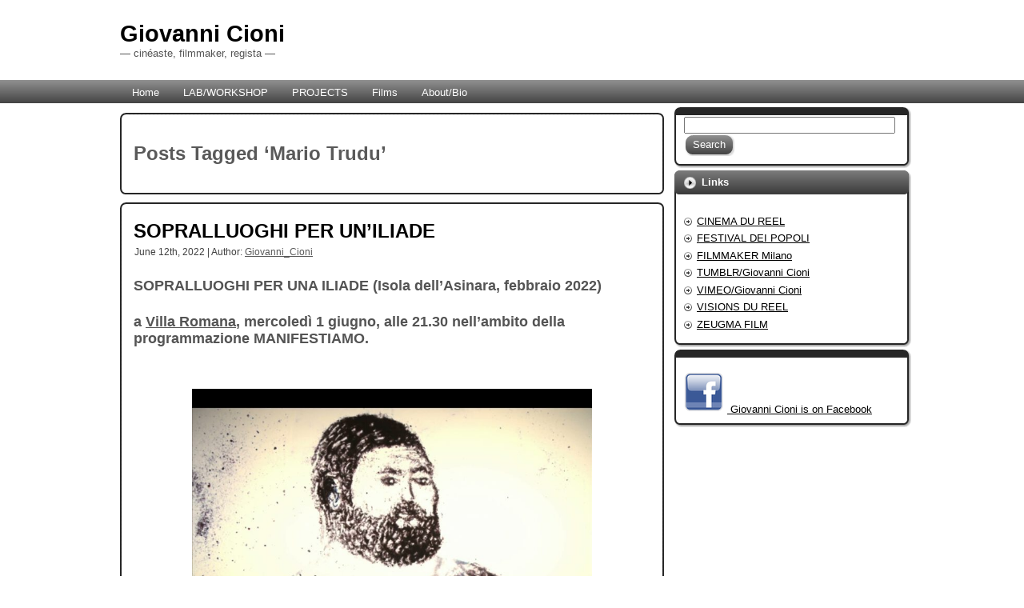

--- FILE ---
content_type: text/html; charset=UTF-8
request_url: http://www.giovannicioni.org/archives/tag/mario-trudu
body_size: 30221
content:
<!DOCTYPE html PUBLIC "-//W3C//DTD XHTML 1.0 Transitional//EN" "http://www.w3.org/TR/xhtml1/DTD/xhtml1-transitional.dtd">
<html xmlns="http://www.w3.org/1999/xhtml" lang="en-US">
<head profile="http://gmpg.org/xfn/11">
<meta http-equiv="Content-Type" content="text/html; charset=UTF-8" />
<meta http-equiv="X-UA-Compatible" content="IE=EmulateIE7" />
<title>  Mario Trudu</title>
<script type="text/javascript" src="http://www.giovannicioni.org/wp-content/themes/art-simple-black/script.js"></script>
<link rel="stylesheet" href="http://www.giovannicioni.org/wp-content/themes/art-simple-black/style.css" type="text/css" media="screen" />
<!--[if IE 6]><link rel="stylesheet" href="http://www.giovannicioni.org/wp-content/themes/art-simple-black/style.ie6.css" type="text/css" media="screen" /><![endif]-->
<!--[if IE 7]><link rel="stylesheet" href="http://www.giovannicioni.org/wp-content/themes/art-simple-black/style.ie7.css" type="text/css" media="screen" /><![endif]-->
<link rel="alternate" type="application/rss+xml" title="Giovanni Cioni RSS Feed" href="http://www.giovannicioni.org/feed" />
<link rel="alternate" type="application/atom+xml" title="Giovanni Cioni Atom Feed" href="http://www.giovannicioni.org/feed/atom" /> 
<link rel="pingback" href="http://www.giovannicioni.org/xmlrpc.php" />
<meta name='robots' content='max-image-preview:large' />
<link rel="alternate" type="application/rss+xml" title="Giovanni Cioni &raquo; Mario Trudu Tag Feed" href="http://www.giovannicioni.org/archives/tag/mario-trudu/feed" />
<style id='wp-img-auto-sizes-contain-inline-css' type='text/css'>
img:is([sizes=auto i],[sizes^="auto," i]){contain-intrinsic-size:3000px 1500px}
/*# sourceURL=wp-img-auto-sizes-contain-inline-css */
</style>
<style id='wp-emoji-styles-inline-css' type='text/css'>

	img.wp-smiley, img.emoji {
		display: inline !important;
		border: none !important;
		box-shadow: none !important;
		height: 1em !important;
		width: 1em !important;
		margin: 0 0.07em !important;
		vertical-align: -0.1em !important;
		background: none !important;
		padding: 0 !important;
	}
/*# sourceURL=wp-emoji-styles-inline-css */
</style>
<style id='wp-block-library-inline-css' type='text/css'>
:root{--wp-block-synced-color:#7a00df;--wp-block-synced-color--rgb:122,0,223;--wp-bound-block-color:var(--wp-block-synced-color);--wp-editor-canvas-background:#ddd;--wp-admin-theme-color:#007cba;--wp-admin-theme-color--rgb:0,124,186;--wp-admin-theme-color-darker-10:#006ba1;--wp-admin-theme-color-darker-10--rgb:0,107,160.5;--wp-admin-theme-color-darker-20:#005a87;--wp-admin-theme-color-darker-20--rgb:0,90,135;--wp-admin-border-width-focus:2px}@media (min-resolution:192dpi){:root{--wp-admin-border-width-focus:1.5px}}.wp-element-button{cursor:pointer}:root .has-very-light-gray-background-color{background-color:#eee}:root .has-very-dark-gray-background-color{background-color:#313131}:root .has-very-light-gray-color{color:#eee}:root .has-very-dark-gray-color{color:#313131}:root .has-vivid-green-cyan-to-vivid-cyan-blue-gradient-background{background:linear-gradient(135deg,#00d084,#0693e3)}:root .has-purple-crush-gradient-background{background:linear-gradient(135deg,#34e2e4,#4721fb 50%,#ab1dfe)}:root .has-hazy-dawn-gradient-background{background:linear-gradient(135deg,#faaca8,#dad0ec)}:root .has-subdued-olive-gradient-background{background:linear-gradient(135deg,#fafae1,#67a671)}:root .has-atomic-cream-gradient-background{background:linear-gradient(135deg,#fdd79a,#004a59)}:root .has-nightshade-gradient-background{background:linear-gradient(135deg,#330968,#31cdcf)}:root .has-midnight-gradient-background{background:linear-gradient(135deg,#020381,#2874fc)}:root{--wp--preset--font-size--normal:16px;--wp--preset--font-size--huge:42px}.has-regular-font-size{font-size:1em}.has-larger-font-size{font-size:2.625em}.has-normal-font-size{font-size:var(--wp--preset--font-size--normal)}.has-huge-font-size{font-size:var(--wp--preset--font-size--huge)}.has-text-align-center{text-align:center}.has-text-align-left{text-align:left}.has-text-align-right{text-align:right}.has-fit-text{white-space:nowrap!important}#end-resizable-editor-section{display:none}.aligncenter{clear:both}.items-justified-left{justify-content:flex-start}.items-justified-center{justify-content:center}.items-justified-right{justify-content:flex-end}.items-justified-space-between{justify-content:space-between}.screen-reader-text{border:0;clip-path:inset(50%);height:1px;margin:-1px;overflow:hidden;padding:0;position:absolute;width:1px;word-wrap:normal!important}.screen-reader-text:focus{background-color:#ddd;clip-path:none;color:#444;display:block;font-size:1em;height:auto;left:5px;line-height:normal;padding:15px 23px 14px;text-decoration:none;top:5px;width:auto;z-index:100000}html :where(.has-border-color){border-style:solid}html :where([style*=border-top-color]){border-top-style:solid}html :where([style*=border-right-color]){border-right-style:solid}html :where([style*=border-bottom-color]){border-bottom-style:solid}html :where([style*=border-left-color]){border-left-style:solid}html :where([style*=border-width]){border-style:solid}html :where([style*=border-top-width]){border-top-style:solid}html :where([style*=border-right-width]){border-right-style:solid}html :where([style*=border-bottom-width]){border-bottom-style:solid}html :where([style*=border-left-width]){border-left-style:solid}html :where(img[class*=wp-image-]){height:auto;max-width:100%}:where(figure){margin:0 0 1em}html :where(.is-position-sticky){--wp-admin--admin-bar--position-offset:var(--wp-admin--admin-bar--height,0px)}@media screen and (max-width:600px){html :where(.is-position-sticky){--wp-admin--admin-bar--position-offset:0px}}

/*# sourceURL=wp-block-library-inline-css */
</style><style id='global-styles-inline-css' type='text/css'>
:root{--wp--preset--aspect-ratio--square: 1;--wp--preset--aspect-ratio--4-3: 4/3;--wp--preset--aspect-ratio--3-4: 3/4;--wp--preset--aspect-ratio--3-2: 3/2;--wp--preset--aspect-ratio--2-3: 2/3;--wp--preset--aspect-ratio--16-9: 16/9;--wp--preset--aspect-ratio--9-16: 9/16;--wp--preset--color--black: #000000;--wp--preset--color--cyan-bluish-gray: #abb8c3;--wp--preset--color--white: #ffffff;--wp--preset--color--pale-pink: #f78da7;--wp--preset--color--vivid-red: #cf2e2e;--wp--preset--color--luminous-vivid-orange: #ff6900;--wp--preset--color--luminous-vivid-amber: #fcb900;--wp--preset--color--light-green-cyan: #7bdcb5;--wp--preset--color--vivid-green-cyan: #00d084;--wp--preset--color--pale-cyan-blue: #8ed1fc;--wp--preset--color--vivid-cyan-blue: #0693e3;--wp--preset--color--vivid-purple: #9b51e0;--wp--preset--gradient--vivid-cyan-blue-to-vivid-purple: linear-gradient(135deg,rgb(6,147,227) 0%,rgb(155,81,224) 100%);--wp--preset--gradient--light-green-cyan-to-vivid-green-cyan: linear-gradient(135deg,rgb(122,220,180) 0%,rgb(0,208,130) 100%);--wp--preset--gradient--luminous-vivid-amber-to-luminous-vivid-orange: linear-gradient(135deg,rgb(252,185,0) 0%,rgb(255,105,0) 100%);--wp--preset--gradient--luminous-vivid-orange-to-vivid-red: linear-gradient(135deg,rgb(255,105,0) 0%,rgb(207,46,46) 100%);--wp--preset--gradient--very-light-gray-to-cyan-bluish-gray: linear-gradient(135deg,rgb(238,238,238) 0%,rgb(169,184,195) 100%);--wp--preset--gradient--cool-to-warm-spectrum: linear-gradient(135deg,rgb(74,234,220) 0%,rgb(151,120,209) 20%,rgb(207,42,186) 40%,rgb(238,44,130) 60%,rgb(251,105,98) 80%,rgb(254,248,76) 100%);--wp--preset--gradient--blush-light-purple: linear-gradient(135deg,rgb(255,206,236) 0%,rgb(152,150,240) 100%);--wp--preset--gradient--blush-bordeaux: linear-gradient(135deg,rgb(254,205,165) 0%,rgb(254,45,45) 50%,rgb(107,0,62) 100%);--wp--preset--gradient--luminous-dusk: linear-gradient(135deg,rgb(255,203,112) 0%,rgb(199,81,192) 50%,rgb(65,88,208) 100%);--wp--preset--gradient--pale-ocean: linear-gradient(135deg,rgb(255,245,203) 0%,rgb(182,227,212) 50%,rgb(51,167,181) 100%);--wp--preset--gradient--electric-grass: linear-gradient(135deg,rgb(202,248,128) 0%,rgb(113,206,126) 100%);--wp--preset--gradient--midnight: linear-gradient(135deg,rgb(2,3,129) 0%,rgb(40,116,252) 100%);--wp--preset--font-size--small: 13px;--wp--preset--font-size--medium: 20px;--wp--preset--font-size--large: 36px;--wp--preset--font-size--x-large: 42px;--wp--preset--spacing--20: 0.44rem;--wp--preset--spacing--30: 0.67rem;--wp--preset--spacing--40: 1rem;--wp--preset--spacing--50: 1.5rem;--wp--preset--spacing--60: 2.25rem;--wp--preset--spacing--70: 3.38rem;--wp--preset--spacing--80: 5.06rem;--wp--preset--shadow--natural: 6px 6px 9px rgba(0, 0, 0, 0.2);--wp--preset--shadow--deep: 12px 12px 50px rgba(0, 0, 0, 0.4);--wp--preset--shadow--sharp: 6px 6px 0px rgba(0, 0, 0, 0.2);--wp--preset--shadow--outlined: 6px 6px 0px -3px rgb(255, 255, 255), 6px 6px rgb(0, 0, 0);--wp--preset--shadow--crisp: 6px 6px 0px rgb(0, 0, 0);}:where(.is-layout-flex){gap: 0.5em;}:where(.is-layout-grid){gap: 0.5em;}body .is-layout-flex{display: flex;}.is-layout-flex{flex-wrap: wrap;align-items: center;}.is-layout-flex > :is(*, div){margin: 0;}body .is-layout-grid{display: grid;}.is-layout-grid > :is(*, div){margin: 0;}:where(.wp-block-columns.is-layout-flex){gap: 2em;}:where(.wp-block-columns.is-layout-grid){gap: 2em;}:where(.wp-block-post-template.is-layout-flex){gap: 1.25em;}:where(.wp-block-post-template.is-layout-grid){gap: 1.25em;}.has-black-color{color: var(--wp--preset--color--black) !important;}.has-cyan-bluish-gray-color{color: var(--wp--preset--color--cyan-bluish-gray) !important;}.has-white-color{color: var(--wp--preset--color--white) !important;}.has-pale-pink-color{color: var(--wp--preset--color--pale-pink) !important;}.has-vivid-red-color{color: var(--wp--preset--color--vivid-red) !important;}.has-luminous-vivid-orange-color{color: var(--wp--preset--color--luminous-vivid-orange) !important;}.has-luminous-vivid-amber-color{color: var(--wp--preset--color--luminous-vivid-amber) !important;}.has-light-green-cyan-color{color: var(--wp--preset--color--light-green-cyan) !important;}.has-vivid-green-cyan-color{color: var(--wp--preset--color--vivid-green-cyan) !important;}.has-pale-cyan-blue-color{color: var(--wp--preset--color--pale-cyan-blue) !important;}.has-vivid-cyan-blue-color{color: var(--wp--preset--color--vivid-cyan-blue) !important;}.has-vivid-purple-color{color: var(--wp--preset--color--vivid-purple) !important;}.has-black-background-color{background-color: var(--wp--preset--color--black) !important;}.has-cyan-bluish-gray-background-color{background-color: var(--wp--preset--color--cyan-bluish-gray) !important;}.has-white-background-color{background-color: var(--wp--preset--color--white) !important;}.has-pale-pink-background-color{background-color: var(--wp--preset--color--pale-pink) !important;}.has-vivid-red-background-color{background-color: var(--wp--preset--color--vivid-red) !important;}.has-luminous-vivid-orange-background-color{background-color: var(--wp--preset--color--luminous-vivid-orange) !important;}.has-luminous-vivid-amber-background-color{background-color: var(--wp--preset--color--luminous-vivid-amber) !important;}.has-light-green-cyan-background-color{background-color: var(--wp--preset--color--light-green-cyan) !important;}.has-vivid-green-cyan-background-color{background-color: var(--wp--preset--color--vivid-green-cyan) !important;}.has-pale-cyan-blue-background-color{background-color: var(--wp--preset--color--pale-cyan-blue) !important;}.has-vivid-cyan-blue-background-color{background-color: var(--wp--preset--color--vivid-cyan-blue) !important;}.has-vivid-purple-background-color{background-color: var(--wp--preset--color--vivid-purple) !important;}.has-black-border-color{border-color: var(--wp--preset--color--black) !important;}.has-cyan-bluish-gray-border-color{border-color: var(--wp--preset--color--cyan-bluish-gray) !important;}.has-white-border-color{border-color: var(--wp--preset--color--white) !important;}.has-pale-pink-border-color{border-color: var(--wp--preset--color--pale-pink) !important;}.has-vivid-red-border-color{border-color: var(--wp--preset--color--vivid-red) !important;}.has-luminous-vivid-orange-border-color{border-color: var(--wp--preset--color--luminous-vivid-orange) !important;}.has-luminous-vivid-amber-border-color{border-color: var(--wp--preset--color--luminous-vivid-amber) !important;}.has-light-green-cyan-border-color{border-color: var(--wp--preset--color--light-green-cyan) !important;}.has-vivid-green-cyan-border-color{border-color: var(--wp--preset--color--vivid-green-cyan) !important;}.has-pale-cyan-blue-border-color{border-color: var(--wp--preset--color--pale-cyan-blue) !important;}.has-vivid-cyan-blue-border-color{border-color: var(--wp--preset--color--vivid-cyan-blue) !important;}.has-vivid-purple-border-color{border-color: var(--wp--preset--color--vivid-purple) !important;}.has-vivid-cyan-blue-to-vivid-purple-gradient-background{background: var(--wp--preset--gradient--vivid-cyan-blue-to-vivid-purple) !important;}.has-light-green-cyan-to-vivid-green-cyan-gradient-background{background: var(--wp--preset--gradient--light-green-cyan-to-vivid-green-cyan) !important;}.has-luminous-vivid-amber-to-luminous-vivid-orange-gradient-background{background: var(--wp--preset--gradient--luminous-vivid-amber-to-luminous-vivid-orange) !important;}.has-luminous-vivid-orange-to-vivid-red-gradient-background{background: var(--wp--preset--gradient--luminous-vivid-orange-to-vivid-red) !important;}.has-very-light-gray-to-cyan-bluish-gray-gradient-background{background: var(--wp--preset--gradient--very-light-gray-to-cyan-bluish-gray) !important;}.has-cool-to-warm-spectrum-gradient-background{background: var(--wp--preset--gradient--cool-to-warm-spectrum) !important;}.has-blush-light-purple-gradient-background{background: var(--wp--preset--gradient--blush-light-purple) !important;}.has-blush-bordeaux-gradient-background{background: var(--wp--preset--gradient--blush-bordeaux) !important;}.has-luminous-dusk-gradient-background{background: var(--wp--preset--gradient--luminous-dusk) !important;}.has-pale-ocean-gradient-background{background: var(--wp--preset--gradient--pale-ocean) !important;}.has-electric-grass-gradient-background{background: var(--wp--preset--gradient--electric-grass) !important;}.has-midnight-gradient-background{background: var(--wp--preset--gradient--midnight) !important;}.has-small-font-size{font-size: var(--wp--preset--font-size--small) !important;}.has-medium-font-size{font-size: var(--wp--preset--font-size--medium) !important;}.has-large-font-size{font-size: var(--wp--preset--font-size--large) !important;}.has-x-large-font-size{font-size: var(--wp--preset--font-size--x-large) !important;}
/*# sourceURL=global-styles-inline-css */
</style>

<style id='classic-theme-styles-inline-css' type='text/css'>
/*! This file is auto-generated */
.wp-block-button__link{color:#fff;background-color:#32373c;border-radius:9999px;box-shadow:none;text-decoration:none;padding:calc(.667em + 2px) calc(1.333em + 2px);font-size:1.125em}.wp-block-file__button{background:#32373c;color:#fff;text-decoration:none}
/*# sourceURL=/wp-includes/css/classic-themes.min.css */
</style>
<link rel="https://api.w.org/" href="http://www.giovannicioni.org/wp-json/" /><link rel="alternate" title="JSON" type="application/json" href="http://www.giovannicioni.org/wp-json/wp/v2/tags/77" /><link rel="EditURI" type="application/rsd+xml" title="RSD" href="http://www.giovannicioni.org/xmlrpc.php?rsd" />
<meta name="generator" content="WordPress 6.9" />
<!-- WP Favicon -->
<link rel="shortcut icon" href="http://www.giovannicioni.org/favicon.ico" type="image/x-icon" />
<link rel="icon"          href="http://www.giovannicioni.org/favicon.gif" type="image/gif"    />
<!-- /WP Favicon -->
</head>
<body>
<div id="art-page-background-simple-gradient">
</div>
<div id="art-main">
<div class="art-Header">
<div class="art-Logo">
    <h1 id="name-text" class="art-Logo-name">
        <a href="http://www.giovannicioni.org/">Giovanni Cioni</a></h1>
    <div id="slogan-text" class="art-Logo-text">
        &#8212; cinéaste, filmmaker, regista &#8212;</div>
</div>

</div>
<div class="art-nav">
	<div class="l"></div>
	<div class="r"></div>
	<ul class="art-menu">
		<li><a href="http://www.giovannicioni.org"><span class="l"></span><span class="r"></span><span class="t">Home</span></a></li><li class="page_item page-item-1866"><a href="http://www.giovannicioni.org/labworkshop"><span class="l"></span><span class="r"></span><span class="t">LAB/WORKSHOP</span></a></li>
<li class="page_item page-item-1273"><a href="http://www.giovannicioni.org/projects-2"><span class="l"></span><span class="r"></span><span class="t">PROJECTS</span></a></li>
<li class="page_item page-item-9"><a href="http://www.giovannicioni.org/films"><span class="l"></span><span class="r"></span><span class="t">Films</span></a></li>
<li class="page_item page-item-2"><a href="http://www.giovannicioni.org/about"><span class="l"></span><span class="r"></span><span class="t">About/Bio</span></a></li>
	</ul>
</div>
<div class="art-Sheet">
    <div class="art-Sheet-body"><div class="art-contentLayout">
<div class="art-content">



<div class="art-Post">
    <div class="art-Post-tl"></div>
    <div class="art-Post-tr"></div>
    <div class="art-Post-bl"></div>
    <div class="art-Post-br"></div>
    <div class="art-Post-tc"></div>
    <div class="art-Post-bc"></div>
    <div class="art-Post-cl"></div>
    <div class="art-Post-cr"></div>
    <div class="art-Post-cc"></div>
    <div class="art-Post-body">
<div class="art-Post-inner art-article">

<div class="art-PostContent">


<h2 class="pagetitle">Posts Tagged &#8216;Mario Trudu&#8217;</h2>




</div>
<div class="cleared"></div>


</div>

    </div>
</div>



<div class="art-Post">
    <div class="art-Post-tl"></div>
    <div class="art-Post-tr"></div>
    <div class="art-Post-bl"></div>
    <div class="art-Post-br"></div>
    <div class="art-Post-tc"></div>
    <div class="art-Post-bc"></div>
    <div class="art-Post-cl"></div>
    <div class="art-Post-cr"></div>
    <div class="art-Post-cc"></div>
    <div class="art-Post-body">
<div class="art-Post-inner art-article">
<h2 class="art-PostHeaderIcon-wrapper">
<span class="art-PostHeader"><a href="http://www.giovannicioni.org/archives/2805" rel="bookmark" title="Permanent Link to SOPRALLUOGHI PER UN&#8217;ILIADE">
SOPRALLUOGHI PER UN&#8217;ILIADE</a></span>
</h2>
<div class="art-PostHeaderIcons art-metadata-icons">
June 12th, 2022 | Author: <a href="#" title="Author">Giovanni_Cioni</a>

</div>
<div class="art-PostContent">

<h4 dir="auto">SOPRALLUOGHI PER UNA ILIADE (Isola dell&#8217;Asinara, febbraio 2022)</h4>
<h4 dir="auto">a <a href="http://www.villaromana.org" target="_blank" rel="noopener"><span class="nc684nl6">Villa Romana</span></a>, mercoledì 1 giugno, alle 21.30 nell&#8217;ambito della programmazione MANIFESTIAMO.</h4>
<div dir="auto"> </div>
<div dir="auto"><a href="http://www.giovannicioni.org/wp-content/uploads/2022/06/FILM-STILL-Ettore-maggio-22.jpg"><img fetchpriority="high" decoding="async" class="aligncenter size-large wp-image-2806" src="http://www.giovannicioni.org/wp-content/uploads/2022/06/FILM-STILL-Ettore-maggio-22-1024x768.jpg" alt="" width="500" height="375" srcset="http://www.giovannicioni.org/wp-content/uploads/2022/06/FILM-STILL-Ettore-maggio-22-1024x768.jpg 1024w, http://www.giovannicioni.org/wp-content/uploads/2022/06/FILM-STILL-Ettore-maggio-22-300x225.jpg 300w, http://www.giovannicioni.org/wp-content/uploads/2022/06/FILM-STILL-Ettore-maggio-22-768x576.jpg 768w, http://www.giovannicioni.org/wp-content/uploads/2022/06/FILM-STILL-Ettore-maggio-22.jpg 1440w" sizes="(max-width: 500px) 100vw, 500px" /></a></div>
<div dir="auto"> </div>
<h4 dir="auto">Una installazione filmica a partire da sopralluoghi nell’isola dell’Asinara, colonia penale fino al 1998.</h4>
<h4 dir="auto">Come in una premonizione, la scena di una guerra senza fine,  in un’isola fuori dal mondo, in questo stesso tempo, ora, altrove, qui. Vite deportate, vite non vissute, vita in morte, morire lontano</h4>
<h4 dir="auto">L’installazione è un montaggio espanso, una storia che si espande nello spazio, tra frammenti proiettati &#8211; il montaggio è aprire varchi tra le immagini, e percorrere questi varchi, cercare di scorgere qualcosa oltre le ombre della caverna di Platone.</h4>
<h6><strong>L&#8217;installazione è una prima tappa di lavoro per il progetto <a href="http://www.giovannicioni.org/projects-2/liliade-di-mario-trudu" target="_blank" rel="noopener">Appunti per un&#8217;Iliade</a></strong></h6>
<h6 dir="auto">A partire dai disegni di Mario Trudu</h6>
<h6 dir="auto">immagini riprese Simone Rosset e Giovanni Cioni</h6>
<h6 dir="auto">animazioni Simone Rosset</h6>
<div dir="auto"> </div>
<div dir="auto"><a href="http://www.giovannicioni.org/wp-content/uploads/2022/06/TRABUCCATO-2.jpg"><img decoding="async" class="aligncenter size-large wp-image-2824" src="http://www.giovannicioni.org/wp-content/uploads/2022/06/TRABUCCATO-2-1024x768.jpg" alt="" width="500" height="375" srcset="http://www.giovannicioni.org/wp-content/uploads/2022/06/TRABUCCATO-2-1024x768.jpg 1024w, http://www.giovannicioni.org/wp-content/uploads/2022/06/TRABUCCATO-2-300x225.jpg 300w, http://www.giovannicioni.org/wp-content/uploads/2022/06/TRABUCCATO-2-768x576.jpg 768w, http://www.giovannicioni.org/wp-content/uploads/2022/06/TRABUCCATO-2.jpg 1440w" sizes="(max-width: 500px) 100vw, 500px" /></a></div>

</div>
<div class="cleared"></div>
<div class="art-PostFooterIcons art-metadata-icons">
Posted in <a href="http://www.giovannicioni.org/archives/category/films" rel="category tag">Films</a> | Tags: <a href="http://www.giovannicioni.org/archives/tag/asinara" rel="tag">asinara</a>, <a href="http://www.giovannicioni.org/archives/tag/ergastolo" rel="tag">ergastolo</a>, <a href="http://www.giovannicioni.org/archives/tag/films" rel="tag">Films</a>, <a href="http://www.giovannicioni.org/archives/tag/giovanni-cioni" rel="tag">giovanni cioni</a>, <a href="http://www.giovannicioni.org/archives/tag/iliade" rel="tag">iliade</a>, <a href="http://www.giovannicioni.org/archives/tag/mario-trudu" rel="tag">Mario Trudu</a>, <a href="http://www.giovannicioni.org/archives/tag/projects" rel="tag">Projects</a>, <a href="http://www.giovannicioni.org/archives/tag/sardegna" rel="tag">Sardegna</a>, <a href="http://www.giovannicioni.org/archives/tag/villa-romana" rel="tag">villa romana</a>  | <span>Comments Closed</span>
</div>

</div>

    </div>
</div>





</div>
<div class="art-sidebar1">      
<div id="search-4" class="widget widget_search"><div class="art-Block">
    <div class="art-Block-tl"></div>
    <div class="art-Block-tr"></div>
    <div class="art-Block-bl"></div>
    <div class="art-Block-br"></div>
    <div class="art-Block-tc"></div>
    <div class="art-Block-bc"></div>
    <div class="art-Block-cl"></div>
    <div class="art-Block-cr"></div>
    <div class="art-Block-cc"></div>
    <div class="art-Block-body">
<div class="art-BlockContent">
    <div class="art-BlockContent-body">
<form method="get" name="searchform" action="http://www.giovannicioni.org/">
<div><input type="text" value="" name="s" style="width: 95%;" />
	<span class="art-button-wrapper">
		<span class="l"> </span>
		<span class="r"> </span>
		<input class="art-button" type="submit" name="search" value="Search"/>
	</span>
</div>
</form>


    </div>
</div>

    </div>
</div>
</div><div id="linkcat-10" class="widget widget_links"><div class="art-Block">
    <div class="art-Block-tl"></div>
    <div class="art-Block-tr"></div>
    <div class="art-Block-bl"></div>
    <div class="art-Block-br"></div>
    <div class="art-Block-tc"></div>
    <div class="art-Block-bc"></div>
    <div class="art-Block-cl"></div>
    <div class="art-Block-cr"></div>
    <div class="art-Block-cc"></div>
    <div class="art-Block-body">
<div class="art-BlockHeader">
    <div class="l"></div>
    <div class="r"></div>
    <div class="art-header-tag-icon">
        <div class="t">Links</div>
    </div>
</div><div class="art-BlockContent">
    <div class="art-BlockContent-body">

	<ul class='xoxo blogroll'>
<li><a href="http://www.cinemadureel.org" target="_blank">CINEMA DU REEL</a></li>
<li><a href="http://www.festivaldeipopoli.org/" target="_blank">FESTIVAL DEI POPOLI</a></li>
<li><a href="http://www.filmmakerfest.com/" target="_blank">FILMMAKER Milano</a></li>
<li><a href="http://giovannicioni.tumblr.com/" target="_blank">TUMBLR/Giovanni Cioni</a></li>
<li><a href="http://vimeo.com/user14408011" target="_blank">VIMEO/Giovanni Cioni</a></li>
<li><a href="http://www.visionsdureel.ch" target="_blank">VISIONS DU REEL</a></li>
<li><a href="http://www.zeugmafilms.fr/" target="_blank">ZEUGMA FILM</a></li>

	</ul>

    </div>
</div>

    </div>
</div>
</div>
<div id="text-3" class="widget widget_text"><div class="art-Block">
    <div class="art-Block-tl"></div>
    <div class="art-Block-tr"></div>
    <div class="art-Block-bl"></div>
    <div class="art-Block-br"></div>
    <div class="art-Block-tc"></div>
    <div class="art-Block-bc"></div>
    <div class="art-Block-cl"></div>
    <div class="art-Block-cr"></div>
    <div class="art-Block-cc"></div>
    <div class="art-Block-body">
<div class="art-BlockContent">
    <div class="art-BlockContent-body">
			<div class="textwidget"><br clear="none" /> 

<img alt="Contactez-moi par facebook !" src="http://www.giovannicioni.org/wp-content/uploads/2010/10/Facebook_small.png" height="52" width="50" style="margin:3px text-decoration:none;"/>



<a href="http://www.facebook.com/giovanni.cioni" target="_blank"> 

<img src="http://www.shift-ev.de/giovannicioni/wp_blog/wp-content/uploads/2010/10/Facebook_mid.png" height="0" width="0" text-decoration:none;"/>

Giovanni Cioni is on Facebook
</a>

</div>
		
    </div>
</div>

    </div>
</div>
</div></div>
</div>
<div class="cleared"></div>

<div class="art-Footer">
    <div class="art-Footer-inner">
                <div class="art-Footer-text">
<p>
Copyright &copy; 2026 Giovanni Cioni All Rights Reserved
</p>
</div>
    </div>
</div>
    </div>
</div>
<div class="cleared"></div>
<p class="art-page-footer">
Powered by WordPress and Art Simple Black Wp Theme created by <a href='http://www.btobb2b.com'>B2B</a></p>
</div>

<!-- 26 queries. 0.466 seconds. -->
<div><script type="speculationrules">
{"prefetch":[{"source":"document","where":{"and":[{"href_matches":"/*"},{"not":{"href_matches":["/wp-*.php","/wp-admin/*","/wp-content/uploads/*","/wp-content/*","/wp-content/plugins/*","/wp-content/themes/art-simple-black/*","/*\\?(.+)"]}},{"not":{"selector_matches":"a[rel~=\"nofollow\"]"}},{"not":{"selector_matches":".no-prefetch, .no-prefetch a"}}]},"eagerness":"conservative"}]}
</script>
<script id="wp-emoji-settings" type="application/json">
{"baseUrl":"https://s.w.org/images/core/emoji/17.0.2/72x72/","ext":".png","svgUrl":"https://s.w.org/images/core/emoji/17.0.2/svg/","svgExt":".svg","source":{"concatemoji":"http://www.giovannicioni.org/wp-includes/js/wp-emoji-release.min.js?ver=6.9"}}
</script>
<script type="module">
/* <![CDATA[ */
/*! This file is auto-generated */
const a=JSON.parse(document.getElementById("wp-emoji-settings").textContent),o=(window._wpemojiSettings=a,"wpEmojiSettingsSupports"),s=["flag","emoji"];function i(e){try{var t={supportTests:e,timestamp:(new Date).valueOf()};sessionStorage.setItem(o,JSON.stringify(t))}catch(e){}}function c(e,t,n){e.clearRect(0,0,e.canvas.width,e.canvas.height),e.fillText(t,0,0);t=new Uint32Array(e.getImageData(0,0,e.canvas.width,e.canvas.height).data);e.clearRect(0,0,e.canvas.width,e.canvas.height),e.fillText(n,0,0);const a=new Uint32Array(e.getImageData(0,0,e.canvas.width,e.canvas.height).data);return t.every((e,t)=>e===a[t])}function p(e,t){e.clearRect(0,0,e.canvas.width,e.canvas.height),e.fillText(t,0,0);var n=e.getImageData(16,16,1,1);for(let e=0;e<n.data.length;e++)if(0!==n.data[e])return!1;return!0}function u(e,t,n,a){switch(t){case"flag":return n(e,"\ud83c\udff3\ufe0f\u200d\u26a7\ufe0f","\ud83c\udff3\ufe0f\u200b\u26a7\ufe0f")?!1:!n(e,"\ud83c\udde8\ud83c\uddf6","\ud83c\udde8\u200b\ud83c\uddf6")&&!n(e,"\ud83c\udff4\udb40\udc67\udb40\udc62\udb40\udc65\udb40\udc6e\udb40\udc67\udb40\udc7f","\ud83c\udff4\u200b\udb40\udc67\u200b\udb40\udc62\u200b\udb40\udc65\u200b\udb40\udc6e\u200b\udb40\udc67\u200b\udb40\udc7f");case"emoji":return!a(e,"\ud83e\u1fac8")}return!1}function f(e,t,n,a){let r;const o=(r="undefined"!=typeof WorkerGlobalScope&&self instanceof WorkerGlobalScope?new OffscreenCanvas(300,150):document.createElement("canvas")).getContext("2d",{willReadFrequently:!0}),s=(o.textBaseline="top",o.font="600 32px Arial",{});return e.forEach(e=>{s[e]=t(o,e,n,a)}),s}function r(e){var t=document.createElement("script");t.src=e,t.defer=!0,document.head.appendChild(t)}a.supports={everything:!0,everythingExceptFlag:!0},new Promise(t=>{let n=function(){try{var e=JSON.parse(sessionStorage.getItem(o));if("object"==typeof e&&"number"==typeof e.timestamp&&(new Date).valueOf()<e.timestamp+604800&&"object"==typeof e.supportTests)return e.supportTests}catch(e){}return null}();if(!n){if("undefined"!=typeof Worker&&"undefined"!=typeof OffscreenCanvas&&"undefined"!=typeof URL&&URL.createObjectURL&&"undefined"!=typeof Blob)try{var e="postMessage("+f.toString()+"("+[JSON.stringify(s),u.toString(),c.toString(),p.toString()].join(",")+"));",a=new Blob([e],{type:"text/javascript"});const r=new Worker(URL.createObjectURL(a),{name:"wpTestEmojiSupports"});return void(r.onmessage=e=>{i(n=e.data),r.terminate(),t(n)})}catch(e){}i(n=f(s,u,c,p))}t(n)}).then(e=>{for(const n in e)a.supports[n]=e[n],a.supports.everything=a.supports.everything&&a.supports[n],"flag"!==n&&(a.supports.everythingExceptFlag=a.supports.everythingExceptFlag&&a.supports[n]);var t;a.supports.everythingExceptFlag=a.supports.everythingExceptFlag&&!a.supports.flag,a.supports.everything||((t=a.source||{}).concatemoji?r(t.concatemoji):t.wpemoji&&t.twemoji&&(r(t.twemoji),r(t.wpemoji)))});
//# sourceURL=http://www.giovannicioni.org/wp-includes/js/wp-emoji-loader.min.js
/* ]]> */
</script>
</div>
</body>
</html>
